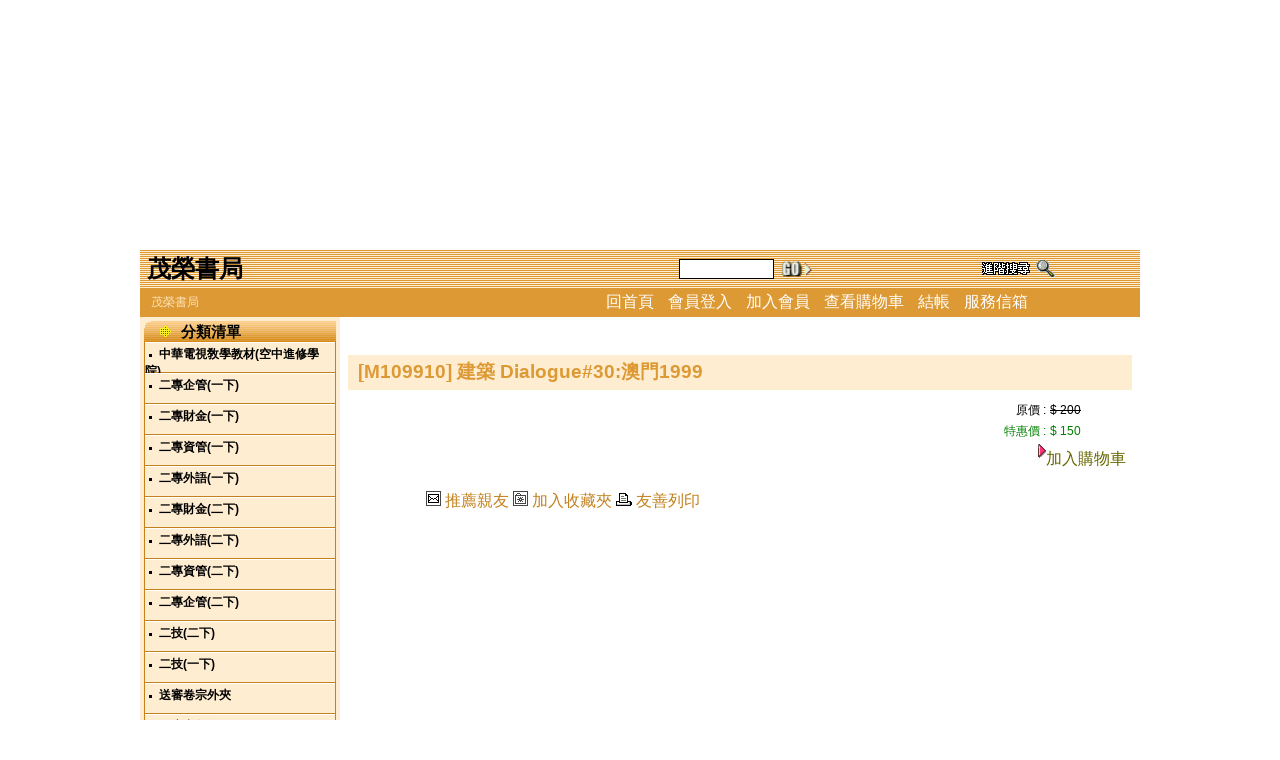

--- FILE ---
content_type: text/html
request_url: http://23456.tw/front/bin/ptdetail.phtml?Part=M109910&Category=102120
body_size: 39019
content:
<html lang="zh-tw">
<head>
<meta http-equiv="Content-Type" content="text/html; charset=UTF-8" />
<meta http-equiv="X-UA-Compatible" content="IE=EmulateIE7" />
<script type="text/javascript" src="../lib/jquery.js"></script>
<script language='javascript'><!--
 var Counter="5856558";
 var CmDefClass="";
if(typeof(CmLoginClass)=='undefined') var CmLoginClass = CmDefClass; 
-->
</script>
<title>茂榮書局 -- 建築 Dialogue#30:澳門1999 </title>
<link rel="stylesheet" type="text/css"  href="/front/mo/Mo2/style/big5/style6.css" />
<meta name="keywords" content="網路書店,建築書籍">

<script type="text/javascript">

  var _gaq = _gaq || [];
  _gaq.push(['_setAccount', 'UA-19840842-46']);
  _gaq.push(['_trackPageview']);

  (function() {
    var ga = document.createElement('script'); ga.type = 'text/javascript'; ga.async = true;
    ga.src = ('https:' == document.location.protocol ? 'https://ssl' : 'http://www') + '.google-analytics.com/ga.js';
    var s = document.getElementsByTagName('script')[0]; s.parentNode.insertBefore(ga, s);
  })();

</script>

<script>

		var sajax_debug_mode = false;
		var sajax_request_type = "POST";
		var uri_in_sajax = "http://23456.tw/front/bin/ptdetail.phtml?Part=M109910&Category=102120";  	

				
		// wrapper for sajaxSubmit		
		function x_sajaxSubmit() {
			sajax_do_call("sajaxSubmit",
				x_sajaxSubmit.arguments);
		}
		
				
		// wrapper for add		
		function x_add() {
			sajax_do_call("add",
				x_add.arguments);
		}
		
				
		// wrapper for listall		
		function x_listall() {
			sajax_do_call("listall",
				x_listall.arguments);
		}
		
				
		// wrapper for del		
		function x_del() {
			sajax_do_call("del",
				x_del.arguments);
		}
		
				
		// wrapper for edit		
		function x_edit() {
			sajax_do_call("edit",
				x_edit.arguments);
		}
		
				
		// wrapper for chgsort		
		function x_chgsort() {
			sajax_do_call("chgsort",
				x_chgsort.arguments);
		}
		
				
		// wrapper for xview		
		function x_xview() {
			sajax_do_call("xview",
				x_xview.arguments);
		}
		
		//LUOYING 2006
</script>
<script language="javascript" src="../lib/cl_javafunc.js"></script>

<script type="text/javascript" src="../../sajax/lib/x.js"></script>
<script type="text/javascript" src="../lib/xml/xmlsax.js"></script>
<script type="text/javascript" src="../lib/xml/xmlw3cdom.js"></script>
<script type="text/javascript" src="../../sajax/lib/db.js"></script>
<script type="text/javascript" src="../../sajax/lib/list.js"></script>
<script type="text/javascript" src="../../sajax/lib/mt.js"></script>
<style type='text/css'>
 @import url('/front/mo/Mo2/font.css');
</style>
<style type='text/css'>
 @import url('/ezcatfiles/m110/static/defaultcss.css') ;
</style>
<script language="javascript" src="../../lib/calendar/scw.js">
</script>
<script language="javascript" src="../../lib/calendar/lang/utf8-big5.js">
</script>
</head>
<body topmargin=0 leftmargin=0 onload="closeDiv('loadingDiv');"  style="text-align:center"> 

<div id="loadingDiv"><div class="user_0">正在加載......</div></div>

<div id="outer" style="width:1000px;text-align:left;">

<table width="100%" border=0 cellspacing=0 cellpadding=0>

<tr><td>
<script language='javascript'><!--
var screenWidth = window.screen.width
var Language='utf8-big5'
function swap(p_obj,p_src,p_width,p_height) {
	p_obj.src=p_src
	p_obj.width=p_width
	p_obj.height=p_height
}
--></script>
<script language='javaScript' src='../lib/cl_imgswap.js'>
</script>
<script language='javaScript' src='../lib/cl_scroll.js'>
</script>



<table width="100%" border="0" cellspacing=0 cellpadding=0 class='head-bg'>

<tr><td>

<table width="100%" border="0" cellspacing=1 cellpadding=1 class="head-bg1">

  <tr align="center">
  	
  	
  	
    <td >
	   
    </td>
	 
  </tr>

</table>


 <table width='100%' border='0' class='head-c' background='/front/mo/Mo2/pictures/pu1_6.gif'>

   <form name='SearchForm' method='post' action="ptsearch.phtml">

   <tr><td nowrap>&nbsp;<span class="head-company">茂榮書局</span></td>

	
	<td align='right'>

	<!--

		<select name='Category'>
   	</select>

   	<input type='hidden' name='TopCg_hi' value="">

		-->

   	<input type='text' name='Sch_txt' size='10'>

   </td>

   <td><input type='image' src='/front/mo/Mo2/pictures/searchgo_6.gif' alt="搜　　尋"></td>

   <td align='center'><a href='advsearch.phtml'>

        <img border='0' src='/front/mo/Mo2/pictures/advsearch_big5_6.gif' alt="進階搜尋" ></a>

   </td>
	

	</tr>

   </form>

 </table>


<table border=0 width="100%" cellspacing=0 cellpadding=0 class="head-bg2">
  
  <tr >

    <td class="head-slogan" nowrap>&nbsp; 茂榮書局</td>

    <td nowrap align='right'>

	 <table cellspacing=0 cellpadding=0 border=0><tr>
	
		<td valign=middle><a href="home.phtml"   class="hln"><span style='padding:1px 2px'>回首頁</span></a></td>
	
		<td valign=middle><script language='javascript'><!--
if(typeof(CmLoginCust)!='undefined'){ 
 	var hln_str = "<span style='padding:1px 2px'>登出</span>";   document.write("<a href=\"#\" class=\"hln\" onclick=\"return false\" onkeypress=\"\" id=\"Alogin\"><span onclick=\"sajaxLogout()\" onkeypress=\"\" >"+hln_str.replace(/=@=@=@/g,'"')+"</span></a>")}
else{ 
 	var hln_str = "<span style='padding:1px 2px'>會員登入</span>";   document.write("<a href=\"#\" class=\"hln\" onclick=\"return false\" onkeypress=\"\" id=\"Alogin\"><span onclick=\"showLogDiv(event)\" onkeypress=\"\" >"+hln_str.replace(/=@=@=@/g,'"')+"</span></a>")
}
--></script></td>
	
		<td valign=middle><script language='javascript'><!--
if(typeof(CmLoginCust)!='undefined'){ 
 	var hln_str = "<span style='padding:1px 2px'>帳號資訊</span>";   document.write("<a href='acctinfo.phtml?MODE=U' class='hln' id='Ainfo'>"+hln_str.replace(/=@=@=@/g,'"')+"</a>")
}else{ 
 	var hln_str = "<span style='padding:1px 2px'>加入會員</span>";   document.write("<a href='acctinfo.phtml?MODE=A' class='hln' id='Ainfo'>"+hln_str.replace(/=@=@=@/g,'"')+"</a>")
}
--></script></td>
	
		<td valign=middle><a href="viewcart.phtml"   class="hln"><span style='padding:1px 2px'>查看購物車</span></a></td>
	
		<td valign=middle><a href="billto.phtml"   class="hln" onclick="return chkusrlog(event)" onkeypress=""><span style='padding:1px 2px'>結帳</span></a></td>
	
		<td valign=middle><a href="mailto:huangsbook@pchome.com.tw"   target="_blank" class="hln"><span style='padding:1px 2px'>服務信箱</span></a></td>
	
	</tr></table>

    </td>

    <td width="10%">&nbsp;</td>

  </tr>
  
  
  <!--

  <tr><td colspan=3 height=4 class="head-bg3"><img src="../pictures/spacer.gif" width=1 height=4></td></tr>

  -->

</table>



</td></tr></table>


<script language='javascript'>

			function showLogDiv(a){

				var logobj=document.getElementById("lgdiv")

				var lgobj=document.getElementById("logdiv")

				var msg=document.getElementById("msg")

				logobj.style.display="block"

				logobj.className="signdiv"

				msg.innerHTML=""

				if(window.captureEvents)  window.captureEvents(Event.MOUSEDOWN);
						var X=a.clientX?a.clientX+document.body.scrollLeft:a.pageX+window.pageXOffset;

						var Y=a.clientY?a.clientY+document.body.scrollTop:a.pageY+window.pageYOffset;

					
				logobj.style.left=((X-logobj.offsetWidth)>3?(X-logobj.offsetWidth):3)+"px";

				logobj.style.top=Y+9+"px"

				lgobj.style.display="block"

				
				return false;
			}

			function submiturl_cb(z){

				var Res=getMsg(z);

				callbackurl(Res.Content)

			}

			function hiddenLogDiv(){

				var logobj=document.getElementById("lgdiv")

				logobj.style.display="none"

			}

			function sajaxLogin(){

				//document.getElementById("msg").innerHTML=""

				var lgobj=document.getElementById("logdiv")

				document.getElementById("msg").innerHTML="please wait...."

				
				sajaxSubmit('','LoginDiv','submiturl_cb','sajaxSubmit',"userajaxlog.phtml");	
				return false;
			}

			function callbackurl(z){

				var arr=z.split("+++o+++");

				var hln_str= ''
				if(_trim(arr[0])=="login"){ 
					if(arr[1]==0){
						if(document.getElementById("Alogin")){	
							hln_str = "<span style='padding:1px 2px'>登出</span>";
							document.getElementById("Alogin").innerHTML="<span onclick='sajaxLogout()' onkeypress=''>"+hln_str.replace(/=@=@=@/g,'"')+"</span>"

						}
						else if(opener){
							if(opener.document.getElementById("Alogin")){
								hln_str = "<span style='padding:1px 2px'>登出</span>";
								opener.document.getElementById("Alogin").innerHTML="<span onclick='sajaxLogout()' onkeypress=''>"+hln_str.replace(/=@=@=@/g,'"')+"</span>"

							}
						}
						if(document.getElementById("Ainfo")){	
							hln_str = "<span style='padding:1px 2px'>帳號資訊</span>";
							document.getElementById("Ainfo").innerHTML=hln_str.replace(/=@=@=@/g,'"')

							document.getElementById("Ainfo").href="acctinfo.phtml?MODE=U"

						}
						else if(opener){
							if(opener.document.getElementById("Ainfo")){	
								hln_str = "<span style='padding:1px 2px'>帳號資訊</span>";
								opener.document.getElementById("Ainfo").innerHTML=hln_str.replace(/=@=@=@/g,'"')

								opener.document.getElementById("Ainfo").href="acctinfo.phtml?MODE=U"

							}
						}
						document.getElementById("msg").innerHTML="登入成功"

						setTimeout("hiddenLogDiv()",500);
					}
					else{
						if(arr[2]==1)
							document.getElementById("msg").innerHTML="此帳號尚未通過驗證"

						else if(arr[2]==2)
							document.getElementById("msg").innerHTML="會員帳號無效."

						else
							document.getElementById("msg").innerHTML="密碼錯誤 ."

					}

				}
				if(_trim(arr[0])=="logout"){

					if(document.getElementById("Alogin")){	
						hln_str = "<span style='padding:1px 2px'>會員登入</span>";
						document.getElementById("Alogin").innerHTML="<span onclick='showLogDiv(event)' onkeypress=''>"+hln_str.replace(/=@=@=@/g,'"')+"</span>"
	
					}
					if(document.getElementById("Ainfo")){	
						hln_str = "<span style='padding:1px 2px'>加入會員</span>";
						document.getElementById("Ainfo").innerHTML=hln_str.replace(/=@=@=@/g,'"')

						document.getElementById("Ainfo").href="acctinfo.phtml?MODE=A"

					}
					document.getElementById("msg").innerHTML="登出成功"

				}

			}

			function _trim(str){
				return str.replace(/^\s*|\s*$/g,"")

			}
			function showForget(){

				window.open('forgetpasswd.phtml','newwindow','height=280,width=439,toolbar=no,menubar=no,scrollbars=no,status=no,location=no');

			}

			function sajaxLogout(){

				//WSG520
				//document.getElementById("msg").innerHTML=""

				document.getElementById("msg").innerHTML="please wait....."

				sajaxSubmit('Reg=1','','submiturl_cb','sajaxSubmit',"userajaxlog.phtml");	
			}

			function chkusrlog(a){

				return true;

			}

			function getCookie(name){
				var arr = document.cookie.match(new RegExp("(^| )"+name+"=([^;]*)(;|$)"));
				if(arr != null) return (unescape(arr[2])); return null;	
			}

			</script>
	
		
<div id="lgdiv" class="logdiv"><div id="logdiv">

		<form name="LoginDiv" method="Post" onsubmit="return false">

		<table summary="Login" border="0">

			<tr><td colspan="2" class="logtd"><a class="close" href="javascript:hiddenLogDiv()">X</a></td></tr>

			<tr><td colspan="2" id="msg" class="msgdiv">&nbsp;</td></tr>

			<tr>

			<td class="row_01_left">會員帳號 : </td>

			<td class="row_01_right"><input type="text" name="Cust" size="18" value="" /></td>

			</tr>

         <tr>

         <td class="row_02_left">會員密碼 : </td>

         <td class="row_02_right"><input type="password" name="Passwd" size="18" value="" /><input type="hidden" name="login" value="login"></td>

         </tr>

			<tr>

				<td colspan="2" align="center"><input type="submit" name="login" value="會員登入" onclick="sajaxLogin()" onkeypress="">

</td>

			</tr>

			<tr><td colspan="2" align="center"><a href="#" onclick="return false" onkeypress=""><span onclick="showForget()" onkeypress="">忘記密碼</span></a>&nbsp;&nbsp;<a href="acctinfo.phtml?MODE=A">加入會員</a></td><tr>


		</table>

		</form>

		<!--[if lte IE 6]>

		<iframe style="position:absolute; visibility:inherit; top:0px; left:0px; width:190px; height:100%; z-index:-1; filter='progid:DXImageTransform.Microsoft.Alpha(style=0,opacity=0)';" frameborder="0"></iframe>

		<![endif]-->

</div>

</div>



</td>

</tr>

</table>

<table width="100%" border=0 cellspacing=0 cellpadding=0>

	
	
	<tr><td valign=top>

	<table valign=top border='0' width='100%' cellspacing=0 cellpadding=0 height=100%>

	<tr valign="top">

	
	
	

	<!-- column 1 -->

	<td width='20%' class='col1-bg' height=100% rowspan=2 >

		<table width=100% cellspacing=0 cellpadding=0 border=0 >

	
		
			
			
			<tr><td valign=top align=center>
			<!-- new category menu -->


<style type="text/css">

.flyoutMenu {

position: relative;

z-index: 99

}

.flyoutMenu .floatR {

float: right;

margin-top:5px;

}

.flyoutMenu .floatL img {

vertical-align: middle;

margin-right: 3px;

}

.flyoutMenu ul,

.flyoutMenu li {

margin: 0;

padding: 0;

list-style: none;

}

.flyoutLink {

padding-top: 3px;

padding-bottom: 2px;

padding-left: 0;

}

div.flyoutSubLink {

padding-left: 0;

padding-top:3px;

padding-bottom:2px;

padding-right: 0;

height:auto !important;

width: 179px;

white-space: normal;

}

.flyoutLink,

.flyoutSubLink {

position: relative;

cursor: pointer;

}

.flyoutSubMenu {

position: absolute;

top: 0;

width: 180px;

z-index: 9;

cursor: pointer;

}

.flyoutSubMenu .flyoutSubMenu {

left: 179px;

top: 0;

}

.flyoutImage {

padding: 0;

height: auto;

}

.flyoutImage a img { 

*float: none; 

}

</style>


<table align=center width="100%" border="0" cellspacing="0" cellpadding="0">

 <tr> 


  <td width=1 valign="middle"><img src="/front/mo/Mo2/pictures/rcg1_6.gif" ></td>

  <td nowrap valign="middle" background="/front/mo/Mo2/pictures/rcg_pu_6.gif" class="cgmenu-heading">分類清單</td>

 </tr>

</table>

<table align="center" width="100%" cellspacing=0 cellpadding=0 class="cgmenu-table">

<tr><td>


<div class="flyoutMenu">
<ul><li><div class="_flyoutLink flyoutLink"><span class="floatL"><img src="/front/mo/Mo2/pictures/dot_6.gif" alt="" /></span><a href="ptlist.phtml?Category=103255">中華電視敎學教材(空中進修學院)</a></div></li>
<li><div class="_flyoutLink flyoutLink"><span class="floatL"><img src="/front/mo/Mo2/pictures/dot_6.gif" alt="" /></span><a href="ptlist.phtml?Category=106350">二專企管(一下)</a></div></li>
<li><div class="_flyoutLink flyoutLink"><span class="floatL"><img src="/front/mo/Mo2/pictures/dot_6.gif" alt="" /></span><a href="ptlist.phtml?Category=106356">二專財金(一下)</a></div></li>
<li><div class="_flyoutLink flyoutLink"><span class="floatL"><img src="/front/mo/Mo2/pictures/dot_6.gif" alt="" /></span><a href="ptlist.phtml?Category=106357">二專資管(一下)</a></div></li>
<li><div class="_flyoutLink flyoutLink"><span class="floatL"><img src="/front/mo/Mo2/pictures/dot_6.gif" alt="" /></span><a href="ptlist.phtml?Category=106358">二專外語(一下)</a></div></li>
<li><div class="_flyoutLink flyoutLink"><span class="floatL"><img src="/front/mo/Mo2/pictures/dot_6.gif" alt="" /></span><a href="ptlist.phtml?Category=106359">二專財金(二下)</a></div></li>
<li><div class="_flyoutLink flyoutLink"><span class="floatL"><img src="/front/mo/Mo2/pictures/dot_6.gif" alt="" /></span><a href="ptlist.phtml?Category=106360">二專外語(二下)</a></div></li>
<li><div class="_flyoutLink flyoutLink"><span class="floatL"><img src="/front/mo/Mo2/pictures/dot_6.gif" alt="" /></span><a href="ptlist.phtml?Category=106361">二專資管(二下)</a></div></li>
<li><div class="_flyoutLink flyoutLink"><span class="floatL"><img src="/front/mo/Mo2/pictures/dot_6.gif" alt="" /></span><a href="ptlist.phtml?Category=106352">二專企管(二下)</a></div></li>
<li><div class="_flyoutLink flyoutLink"><span class="floatL"><img src="/front/mo/Mo2/pictures/dot_6.gif" alt="" /></span><a href="ptlist.phtml?Category=106353">二技(二下)</a></div></li>
<li><div class="_flyoutLink flyoutLink"><span class="floatL"><img src="/front/mo/Mo2/pictures/dot_6.gif" alt="" /></span><a href="ptlist.phtml?Category=106354">二技(一下)</a></div></li>
<li><div class="_flyoutLink flyoutLink"><span class="floatL"><img src="/front/mo/Mo2/pictures/dot_6.gif" alt="" /></span><a href="ptlist.phtml?Category=103240">送審卷宗外夾</a></div></li>
<li><div class="_flyoutLink flyoutLink"><span class="floatL"><img src="/front/mo/Mo2/pictures/dot_6.gif" alt="" /></span><a href="ptlist.phtml?Category=102114">政府出版品</a></div></li>
<li><div class="_flyoutLink flyoutLink"><span class="floatL"><img src="/front/mo/Mo2/pictures/dot_6.gif" alt="" /></span><a href="ptlist.phtml?Category=102115">茂榮本版書</a></div></li>
<li><div class="_flyoutLink flyoutLink"><span class="floatL"><img src="/front/mo/Mo2/pictures/dot_6.gif" alt="" /></span><a href="ptlist.phtml?Category=102116">新登錄書籍</a></div></li>
<li><div class="_flyoutLink flyoutLink"><span class="floatL"><img src="/front/mo/Mo2/pictures/dot_6.gif" alt="" /></span><a href="ptlist.phtml?Category=104356">考試相關叢書</a></div></li>
<li><div class="_flyoutLink flyoutLink"><span class="floatL"><img src="/front/mo/Mo2/pictures/dot_6.gif" alt="" /></span><a href="ptlist.phtml?Category=102419">綠建築相關叢書</a></div></li>
<li><div class="_flyoutLink flyoutLink"><span class="floatL"><img src="/front/mo/Mo2/pictures/dot_6.gif" alt="" /></span><a href="ptlist.phtml?Category=102117">台灣建築雜誌</a></div></li>
<li><div class="_flyoutLink flyoutLink"><span class="floatL"><img src="/front/mo/Mo2/pictures/dot_6.gif" alt="" /></span><a href="ptlist.phtml?Category=102118">營建雜誌/書籍</a></div></li>
<li><div class="_flyoutLink flyoutLink"><span class="floatL"><img src="/front/mo/Mo2/pictures/dot_6.gif" alt="" /></span><a href="ptlist.phtml?Category=102119">建築師雜誌</a></div></li>
<li><div class="_flyoutLink flyoutLink"><span class="floatL"><img src="/front/mo/Mo2/pictures/dot_6.gif" alt="" /></span><a href="ptlist.phtml?Category=106922">臺灣建築學會會刊雜誌</a></div></li>
<li><div class="_flyoutLink flyoutLink"><span class="floatL"><img src="/front/mo/Mo2/pictures/dot_6.gif" alt="" /></span><a href="ptlist.phtml?Category=107741">室內interior雜誌</a></div></li>
<li><div class="_flyoutLink flyoutLink"><span class="floatL"><img src="/front/mo/Mo2/pictures/dot_6.gif" alt="" /></span><a href="ptlist.phtml?Category=107982">實構築</a></div></li>
<li><div class="_flyoutLink flyoutLink"><span class="floatL"><img src="/front/mo/Mo2/pictures/dot_6.gif" alt="" /></span><a href="ptlist.phtml?Category=102120">建築Dialogue雜誌</a></div></li>
<li><div class="_flyoutLink flyoutLink"><span class="floatL"><img src="/front/mo/Mo2/pictures/dot_6.gif" alt="" /></span><a href="ptlist.phtml?Category=102138">限量特價書!!</a></div></li>
<li><div class="_flyoutLink flyoutLink"><span class="floatL"><img src="/front/mo/Mo2/pictures/dot_6.gif" alt="" /></span><a href="ptlist.phtml?Category=105457">台灣室內設計雜誌</a></div></li>
<li><div class="_flyoutLink flyoutLink"><span class="floatL"><img src="/front/mo/Mo2/pictures/dot_6.gif" alt="" /></span><a href="ptlist.phtml?Category=107589">建築學報</a></div></li>
<li><div class="_flyoutLink flyoutLink"><span class="floatL"><img src="/front/mo/Mo2/pictures/dot_6.gif" alt="" /></span><a href="ptlist.phtml?Category=103638">綠建築(綠雜誌)</a></div></li>
<li><div class="_flyoutLink flyoutLink"><span class="floatL"><img src="/front/mo/Mo2/pictures/dot_6.gif" alt="" /></span><a href="ptlist.phtml?Category=105881">台灣物業雜誌</a></div></li>
<li><div class="_flyoutLink flyoutLink"><span class="floatL"><img src="/front/mo/Mo2/pictures/dot_6.gif" alt="" /></span><a href="ptlist.phtml?Category=102121">大陸專業刊物雜誌</a></div></li>
<li><div class="_flyoutLink flyoutLink"><span class="floatL"><img src="/front/mo/Mo2/pictures/dot_6.gif" alt="" /></span><a href="ptlist.phtml?Category=102122">國外專業雜誌</a></div></li>
<li><div class="_flyoutLink flyoutLink"><span class="floatL"><img src="/front/mo/Mo2/pictures/dot_6.gif" alt="" /></span><a href="ptlist.phtml?Category=103222">外文版叢書</a></div></li>
<li><div class="_flyoutLink flyoutLink"><span class="floatL"><img src="/front/mo/Mo2/pictures/dot_6.gif" alt="" /></span><a href="ptlist.phtml?Category=102123">A. 建築</a></div></li>
<li><div class="_flyoutLink flyoutLink"><span class="floatL"><img src="/front/mo/Mo2/pictures/dot_6.gif" alt="" /></span><a href="ptlist.phtml?Category=107181">文集</a></div></li>
<li><div class="_flyoutLink flyoutLink"><span class="floatL"><img src="/front/mo/Mo2/pictures/dot_6.gif" alt="" /></span><a href="ptlist.phtml?Category=107182">史學</a></div></li>
<li><div class="_flyoutLink flyoutLink"><span class="floatL"><img src="/front/mo/Mo2/pictures/dot_6.gif" alt="" /></span><a href="ptlist.phtml?Category=102124">B. 景觀</a></div></li>
<li><div class="_flyoutLink flyoutLink"><span class="floatL"><img src="/front/mo/Mo2/pictures/dot_6.gif" alt="" /></span><a href="ptlist.phtml?Category=103664">自然保育、生態工法</a></div></li>
<li><div class="_flyoutLink flyoutLink"><span class="floatL"><img src="/front/mo/Mo2/pictures/dot_6.gif" alt="" /></span><a href="ptlist.phtml?Category=102126">C. 室內</a></div></li>
<li><div class="_flyoutLink flyoutLink"><span class="floatL"><img src="/front/mo/Mo2/pictures/dot_6.gif" alt="" /></span><a href="ptlist.phtml?Category=103697">繪圖設計作品</a></div></li>
<li><div class="_flyoutLink flyoutLink"><span class="floatL"><img src="/front/mo/Mo2/pictures/dot_6.gif" alt="" /></span><a href="ptlist.phtml?Category=105606">美工圖學</a></div></li>
<li><div class="_flyoutLink flyoutLink"><span class="floatL"><img src="/front/mo/Mo2/pictures/dot_6.gif" alt="" /></span><a href="ptlist.phtml?Category=102125">D. 土木環工</a></div></li>
<li><div class="_flyoutLink flyoutLink"><span class="floatL"><img src="/front/mo/Mo2/pictures/dot_6.gif" alt="" /></span><a href="ptlist.phtml?Category=102127">E. 都計敷地</a></div></li>
<li><div class="_flyoutLink flyoutLink"><span class="floatL"><img src="/front/mo/Mo2/pictures/dot_6.gif" alt="" /></span><a href="ptlist.phtml?Category=103347">都計圖</a></div></li>
<li><div class="_flyoutLink flyoutLink"><span class="floatL"><img src="/front/mo/Mo2/pictures/dot_6.gif" alt="" /></span><a href="ptlist.phtml?Category=102128">F. 房產地政</a></div></li>
<li><div class="_flyoutLink flyoutLink"><span class="floatL"><img src="/front/mo/Mo2/pictures/dot_6.gif" alt="" /></span><a href="ptlist.phtml?Category=102129">G. 消防水電</a></div></li>
<li><div class="_flyoutLink flyoutLink"><span class="floatL"><img src="/front/mo/Mo2/pictures/dot_6.gif" alt="" /></span><a href="ptlist.phtml?Category=107295">機電</a></div></li>
<li><div class="_flyoutLink flyoutLink"><span class="floatL"><img src="/front/mo/Mo2/pictures/dot_6.gif" alt="" /></span><a href="ptlist.phtml?Category=102130">H. 法規圖說</a></div></li>
<li><div class="_flyoutLink flyoutLink"><span class="floatL"><img src="/front/mo/Mo2/pictures/dot_6.gif" alt="" /></span><a href="ptlist.phtml?Category=102131">I. 管理估價</a></div></li>
<li><div class="_flyoutLink flyoutLink"><span class="floatL"><img src="/front/mo/Mo2/pictures/dot_6.gif" alt="" /></span><a href="ptlist.phtml?Category=102132">J.美術藝術</a></div></li>
<li><div class="_flyoutLink flyoutLink"><span class="floatL"><img src="/front/mo/Mo2/pictures/dot_6.gif" alt="" /></span><a href="ptlist.phtml?Category=102654">k其他</a></div></li>
<li><div class="_flyoutLink flyoutLink"><span class="floatL"><img src="/front/mo/Mo2/pictures/dot_6.gif" alt="" /></span><a href="ptlist.phtml?Category=102133">限量特價 8 折書區</a></div></li>
<li><div class="_flyoutLink flyoutLink"><span class="floatL"><img src="/front/mo/Mo2/pictures/dot_6.gif" alt="" /></span><a href="cglist.phtml?Category=105551">限量特價 79 折書區</a></div></li>
<li><div class="_flyoutLink flyoutLink"><span class="floatL"><img src="/front/mo/Mo2/pictures/dot_6.gif" alt="" /></span><a href="ptlist.phtml?Category=102134">限量特價 7 折書區</a></div></li>
<li><div class="_flyoutLink flyoutLink"><span class="floatL"><img src="/front/mo/Mo2/pictures/dot_6.gif" alt="" /></span><a href="ptlist.phtml?Category=105552">限量特價 6 折書區</a></div></li>
<li><div class="_flyoutLink flyoutLink"><span class="floatL"><img src="/front/mo/Mo2/pictures/dot_6.gif" alt="" /></span><a href="ptlist.phtml?Category=102135">限量特價 5 折書區</a></div></li>
<li><div class="_flyoutLink flyoutLink"><span class="floatL"><img src="/front/mo/Mo2/pictures/dot_6.gif" alt="" /></span><a href="ptlist.phtml?Category=102136">限量特價 4 折書區</a></div></li>
<li><div class="_flyoutLink flyoutLink"><span class="floatL"><img src="/front/mo/Mo2/pictures/dot_6.gif" alt="" /></span><a href="cglist.phtml?Category=107701">限量特價 3 折書區</a></div></li>
<li><div class="_flyoutLink flyoutLink"><span class="floatL"><img src="/front/mo/Mo2/pictures/dot_6.gif" alt="" /></span><a href="ptlist.phtml?Category=102137">限量特價 2 折書區</a></div></li></ul>

</div>


</td></tr>

</table>

<script language="javascript">
(function($){$.fn.hoverIntent=function(f,g){var cfg={sensitivity:7,interval:100,timeout:0};cfg=$.extend(cfg,g?{over:f,out:g}:f);var cX,cY,pX,pY;var track=function(ev){cX=ev.pageX;cY=ev.pageY};var compare=function(ev,ob){ob.hoverIntent_t=clearTimeout(ob.hoverIntent_t);if((Math.abs(pX-cX)+Math.abs(pY-cY))<cfg.sensitivity){$(ob).unbind("mousemove",track);ob.hoverIntent_s=1;return cfg.over.apply(ob,[ev])}else{pX=cX;pY=cY;ob.hoverIntent_t=setTimeout(function(){compare(ev,ob)},cfg.interval)}};var delay=function(ev,ob){ob.hoverIntent_t=clearTimeout(ob.hoverIntent_t);ob.hoverIntent_s=0;return cfg.out.apply(ob,[ev])};var handleHover=function(e){var p=(e.type=="mouseover"?e.fromElement:e.toElement)||e.relatedTarget;while(p&&p!=this){try{p=p.parentNode}catch(e){p=this}}if(p==this){return false}var ev=jQuery.extend({},e);var ob=this;if(ob.hoverIntent_t){ob.hoverIntent_t=clearTimeout(ob.hoverIntent_t)}if(e.type=="mouseover"){pX=ev.pageX;pY=ev.pageY;$(ob).bind("mousemove",track);if(ob.hoverIntent_s!=1){ob.hoverIntent_t=setTimeout(function(){compare(ev,ob)},cfg.interval)}}else{$(ob).unbind("mousemove",track);if(ob.hoverIntent_s==1){ob.hoverIntent_t=setTimeout(function(){delay(ev,ob)},cfg.timeout)}}};return this.mouseover(handleHover).mouseout(handleHover)}})(jQuery);
$(function(){
$("._flyoutLink").hoverIntent({
sensitivity:3,
over:function(){
$(this).addClass("flyoutLinkOver");
$(this).children("._firstlevel").show();
},
out:function(){
$(this).removeClass("flyoutLinkOver");
$(this).children("._firstlevel").hide();
},
interval:10,
timeout:300
}).mousedown(function(){
$(this).addClass("flyoutLinkDown");
}).mouseup(function(){
$(this).removeClass("flyoutLinkDown");
});

$("._flyoutSubLink").hoverIntent({
sensitivity:3,
over:function(){
$(this).addClass("flyoutSubLinkOver");
$(this).children("._sublevel").show();
},
out:function(){
$(this).removeClass("flyoutSubLinkOver");
$(this).children("._sublevel").hide();
},
interval:10,
timeout:300
});
$(".flyoutImage").hover(
function(){
$(this).children("a").children("img").each(function(){
var s=$(this).attr("src");
var a=$(this).attr("altsrc");
if(a && s){
$(this).attr("src",a);
$(this).attr("altsrc",s);
}
});
},
function(){
$(this).children("a").children("img").each(function(){
var s=$(this).attr("src");
var a=$(this).attr("altsrc");
if(a && s){
$(this).attr("src",a);
$(this).attr("altsrc",s);
}
});
}
);
$("._flyoutLink").each(function(){
var l=$(this).width() + 1 + "px";
$(this).children("._firstlevel").css("left",l);
});
$("._flyoutLink").click(function(event){
      event.stopPropagation();
      window.location.href = $(this).children("a:first").attr("href");
 
});
$("._flyoutSubLink").click(function(event){
      event.stopPropagation();
      window.location.href = $(this).children("a:first").attr("href");
});

});
</script>



			</td></tr>

			<tr><td height=5><img src='../pictures/spacer.gif' border=0 height=5 width=20% ></td></tr>
		
	
	</table></td>




	<td align='center' valign='top' height=100%>

			<table width=100% cellspacing=0 cellpadding=0 border=0 height=100%>

	
	<tr height=100%>
	
		
		
		
		<!-- column 2 -->

		<td width='100%' align=center valign=top height=100% class='col2-bg'>

		<table valign=top width=100% cellspacing=0 cellpadding=0 border=0 >

		
			
				
				
				<tr><td valign=top align=center>
				



<table align=center width="100%" border="0" cellspacing="0" cellpadding="0">





  

<tr><td>

<table width='100%' border='0' cellspacing='0' cellpadding='0' class=''>

<tr><td>

<table align=center width="100%" cellspacing="0" class=>


 <tr align='center' valign='top'><td> 

 <div id="a04058d90d00b96b1f16aa1664226c1b0">

 <table width='100%' border='0' cellspacing='3' cellpadding='0' >

	<tr><td width='98%' valign='top' class=desc>
		<style type="text/css">
div#outer {
    margin: 0 auto;
}
.head-bg1 {
	color: #0066FF;
	background-image: url(http://www.soft-ware.com.tw/m110/2.gif);
	height: 250px;
	width: 1000px;
}

</style>
	</td></tr>

 </table>

 </div>

 <div id="a04058d90d00b96b1f16aa1664226c1b0_temp" style="position:absolute;z-index:1;visibility:hidden"></div>
 
</td>

</tr>

<tr><td height='5' ></td></tr>

</table></td></tr>

</table>

</td></tr>


</table>



				</td></tr>

				<tr><td height=3><img src='../pictures/spacer.gif' border=0 height=3 width=100%></td></tr>
			
				
				
				<tr><td valign=top align=center>
				
<script language='javascript'>
<!--
function bonusExchange(p_part){
	document.AddCart.Type.value = 1;
	return addToCart(p_part);
}
function addToCart(p_part) {
	if(p_part=='-99999') {
		if(!cart_chkselect()) return false;
	}
	else
		document.AddCart.AddcartPart.value = p_part;
	var oldAction = document.AddCart.action;
	var oldTarget = document.AddCart.target; 
	document.AddCart.action = '../bin/viewcart.phtml'; 
	document.AddCart.submit();
	document.AddCart.action = oldAction;
	document.AddCart.target = oldTarget;
	return false;
}
function cart_chkselect() {
	chk = false;
	for(i=0;i<document.AddCart.elements.length;i++) {
		if(document.AddCart.elements[i].name=='SelPart[]') {
			if(document.AddCart.elements[i].checked==true) {
				chk = true;
				break;
			}
		}
	}
	if(!chk) alert('請至少選擇一項 .');
	return chk;
}
function cart_checkall() {
	for(i=0;i<document.AddCart.elements.length;i++) {
		if(document.AddCart.elements[i].name=='SelPart[]')
		document.AddCart.elements[i].checked=true;
	}
}
function cart_clearall() {
	for(i=0;i<document.AddCart.elements.length;i++) {
		if(document.AddCart.elements[i].name=='SelPart[]')
		document.AddCart.elements[i].checked=false;
	}
}
-->
</script>
<br>

<form name="AddCart" method="post" action="ptdetail.phtml">

<table width=100% border=0 cellspacing=0 cellpadding=0>

 <tr>

  <td align=center>

  <!--WSG412 show name and path of product-->
  
  
  
  
  
  
  
  
  
  
   <table width=100% border=0 cellspacing=0 cellpadding=0 class="ptdet-topic-bg">

    <tr height=35> 

     <td width=95%>
  
	  
	  
	   <span class="ptdet-topic">
	  
	   [M109910]
		建築 Dialogue#30:澳門1999</span>&nbsp;
	
		&nbsp;	

	  </td>

	  <td align="right" nowrap >
	   
	  </td>

	 </tr>

  </table>
  
<!--WSG412 end-->
  

  	
<table width=100% border=0 cellspacing=0 cellpadding=0 align=center>

 <tr>
	<!-- end of LargeImage  -->

  <td valign='top'>

   <table width=100% border=0 cellpadding=3 cellspacing=0>

	 <!--

	 <tr>

	  <td width='100%' class="ptdet-special">
		[M109910]
		建築 Dialogue#30:澳門1999 &nbsp; 
	  </td>

	 </tr>

	 -->

	 <tr>

	  <td width='100%' class="ptdet-text">
		
		
	  </td>

	 </tr>
	
	<tr><td width=100%>

		<table width=100% align=right> 
			 
			
			
			 
	 		<tr>

	  		<td nowrap nowrap align=right width=90% class="old_price1">原價 : </td>

	  		<td nowrap nowrap class="old_price2">$ 200</td>

	 		</tr>
	 		
	 		 
	 		<tr>

	  		<td nowrap align=right width=90% class="new_price">特惠價 : </td>

	  		<td nowrap nowrap class="new_price">$ 150</td>

	 		</tr>
	 		

	 		
	 			
	 			<script language='javascript'><!--
CmClassList = new Array() 
CmPriceList = new Array() 
--></script>

				<script language='javascript'><!--

		  			var cmPrice = 0;

		  			if(typeof(CmLoginClass)!='undefined') {

		  				for(var i=0;i<CmClassList.length;i++) {

		     				if(CmClassList[i]==CmLoginClass) {

			  					cmPrice = CmPriceList[i];

								break; 

							}

		  				}

		  				if(cmPrice) {

							document.write("<tr>")

							document.write("<td nowrap width='90%' align='right' class='mem_price'>會員價 : </td>")

							document.write("<td nowrap class='mem_price'>$ "+cmPrice+"  </td>")

							document.write("</tr>")

						}

		 			}

				--></script>
	 		 
	 		
	 		
			<!--WSG412 present bonus-->
			
			<!--WSG412 end-->


	 <tr valign='top'>

	  <td colspan=2>
		
	   
	   <table border='0' cellspacing='0' cellpadding='0' width='100%'>

	    <tr>

		  <td width=90% align='right'>&nbsp;</td>

	     <td width=1% valign='middle'>
		  
		  
		    <img src='/front/mo/Mo2/pictures/button_6.gif' border=0>&nbsp;
		  
		 </td>

	     <td nowrap>

			<a href="#" onkeypress="" onclick="return addToCart('M109910')"  class="addtocart">
			加入購物車
			
			</a>

		  </td>

		 </tr>

	   </table>
	   
		 
	  </td>

	 </tr>

		</table>
	
	 <tr>

	  <td>

	   <table width='85%' border=0 cellspacing=1 cellpadding=1 class="ptdet-def-table">
       
	   </table>

	  </td>

	 </tr>

   </table>

  </td>

 </tr>

</table>







  
  <table width=100% border=0> 

    <tr height=22> 
      
	    <td width=12% align="right" valign="top"><img border=0 src='/front/mo/Mo2/pictures/forward.gif'></td>

       <td width=1% valign="middle" nowrap><a class='pwd-link' href="javascript:void(window.open('forwd.phtml?Part=M109910','','scrollbars,width=518,height=368'))">推薦親友</a></td> 
      
      
	    <td width=1% align="right" valign="top"><img border=0 src='/front/mo/Mo2/pictures/hotlist.gif'></td>

       <td width=1%  valign="middle" nowrap><script language='javascript'><!--
if(typeof(CmLoginCust)!='undefined'){ 
   document.write('<a href="javascript:void(window.open(&quot;addfavlist.phtml?Part=M109910&quot;,&quot;&quot;,&quot;scrollbars,width=500,height=360&quot;))">')
   document.write("加入收藏夾</a>")
}
else{ 
	  document.write('<a href="login.phtml?From=ptdetail.phtml?Part=M109910">')
	  document.write("加入收藏夾</a>")
}
--></script>
</td> 
      
      
		<!-- lan_liang 413 add "print" -->
      
	    <td width=1% align="right" valign="top"><img border=0 src='/front/mo/Mo2/pictures/print.gif'></td>

       <td width=1% valign="middle" nowrap><a class='pwd-link' href="partprint.phtml?Part=M109910&Category=0&Style=1" target=_blank>友善列印</a></td> 
      
		<!-- lan_liang 413 end -->

	   <td></td>

    </tr> 

  </table> 
  
  <!--WSG412 show links of pages-->
  
  <!--WSG412 end-->

  

  

  

  

  

  </td>

 </tr>

</table>

<input type="hidden" name="AddcartPart" value="">

<input type="hidden" name="AddMethod" value="0">

<input type="hidden" name="Type" value="">

</form>


				</td></tr>

				<tr><td height=3><img src='../pictures/spacer.gif' border=0 height=3 width=100%></td></tr>
			
				
				
				<tr><td valign=top align=center>
				
<table cellpadding=0 cellspacing=0 border=0 width=92%>

</table>


				</td></tr>

				<tr><td height=3><img src='../pictures/spacer.gif' border=0 height=3 width=100%></td></tr>
			
		
		</table></td>
	

	
	</tr></table>

	</td>	

</tr></table></td></tr>
	 

</table>

<!-- end of display -->

<!--

<div style="height:1px;clear:both;width:100%;overflow:hidden;"></div>

-->


<table width="100%" border=0 cellspacing=0 cellpadding=0>

<tr><td>



<table border=0 width=100% cellspacing=0 cellpadding=0>

 <tr height=8 ><td class="foot-bg1" align=right><a href='#'><img src="/front/mo/Mo2/pictures/top.gif" border=0></a></td></tr>

 <tr class="foot-bg2"> 

  <td align="center" class="foot-text">本網站是由  茂榮書局  建置完成 <br />
地址：110台北市基隆路1段366-1號1樓<br />
E-mail：morionbook@gmail.com<br />
TEL:(02)2345-6112  FAX:(02)2723-3232<br />
連絡人:  黃鵬樺 0932-153-605</td>

 </tr>

</table>



</td></tr></table>

</div>
<script language='javascript' src='../lib/cl_trim.js'></script>
<script language='javascript'>
<!--
   function checkVote(p_form,p_type) {
      var l_form = eval('document.'+p_form);
      var num = 0;
      switch(p_type) {
         case '1' : 
	     for(var i=0;i<l_form.elements.length;i++) {
	        if(l_form.elements[i].name=='VoteValue'){
		   obj = l_form.elements[i];
		   if(obj.checked){
		      num ++;
		      break;
		   }
	        }
             }
	     break;
	  case '2' :
	     if(l_form.VoteValue.selectedIndex!=-1) num++;
	     break;
	  case '3' :
	     for(var i=0;i<l_form.elements.length;i++) {
	        if(l_form.elements[i].name=='VoteValue[]'){
		   obj = l_form.elements[i];
		   if(obj.checked){
		      num ++;
		      break;
		   }
	        }
             }
	     break;
       } 
       if(!num) {
          alert("請您至少選擇一項");
	  return false;
       }
  if(cl_trim(l_form.code.value,' ')!=cl_trim(l_form.vfcode.value,' ')){
     alert("驗證碼錯誤");
     return false;
  }
       return true;
    }
   function showVote(get,frm,cb,fun,url){
        document.getElementById('floatDiv').className="showThis"
 document.getElementById('floatDiv').style.height=document.body.scrollHeight;
window.frames["floatDiv"].document.body.style.background="#000";
        document.getElementById('msgbox').className="showThis"
        document.getElementById('msgbox').innerHTML="<div class='msgcontent'>please waiting...</div>"
document.getElementById("msgbox").style.top=(document.body.scrollTop+30)+"px";
document.getElementById("msgbox").style.left="0px";
     sajaxSubmit(get,frm,cb,fun,url);
            str = url.substr(url.length-10);
            if(str != 'VoteView=1')
            	sajaxSubmit('get','','showVrf'+frm+'_cb','sajaxSubmit','vrform.phtml');
	}
 	function ShowResult(z){
 		var Res=getMsg(z)
     document.getElementById("floatDiv").className="showThis"
     document.getElementById("msgbox").className="showThis"
     document.getElementById("msgbox").innerHTML=Res.Content
document.getElementById("msgbox").style.top=(document.body.scrollTop+30)+"px";
		if(Res.Other)alert(Res.Other)
	}
 --></script>

<div id="msgbox" class="hideThis"></div>

<iframe id="floatDiv" name="floatDiv" class="hideThis" width="100%" border="0" frameborder="0" src="null.html"></iframe>

</body>

</html>
<!-- generated at Thu Jan 22 2026 09:46:58 -->

--- FILE ---
content_type: text/css
request_url: http://23456.tw/front/mo/Mo2/style/big5/style6.css
body_size: 31567
content:

 body,th,td { font-family:arial; border-width:0; font:9pt; }

 input,select,textarea { font-family:"MS Sans Serif", Geneva, sans-serif; border-width:1; border-color:black; font:9pt; }

 input  {height:20px;}



 a:link {color: #c3811d; text-decoration: none}

 a:visited {color: #c3811d;text-decoration: none}

 a:hover {color: #ff3300; text-decoration: underline}



 .path {color: #c3811d; text-decoration: none}



 a.addtocart:link    { color:#666600; text-decoration: none; }

 a.addtocart:visited { color:#666600; text-decoration: none; }

 a.addtocart:hover   { color:#ff3300; text-decoration: underline; }



 /************************ Price ****************************/

 .old_price1 { font-size:9pt; color:black; }

 .old_price2 { font-family:Arial; font-size:9pt; color:black; text-decoration:line-through; }

 .old_price_left { font-size:9pt; color:black; }

 .old_price_right { font-family:Arial; font-size:9pt; color:black; text-decoration:line-through; }

 .new_price  { font-size:9pt; color:green; }

 .new_price_left  { font-size:9pt; color:green; }
 .new_price_right  { font-size:9pt; color:green; }


 /************************ Page ****************************/

 .col1-bg { background:#ffedd2; padding:4 4 0 4}

 .col2-bg { background:#ffffff; padding:4 8 0 8}

 .col3-bg { background:#ffedd2; padding:4 4 0 4}



 /************************ Head ****************************/

 .head-bg1 { background:#ffffff; }

 .head-bg2 { background:#dd9933; }

 .head-bg2 td { padding:2px 5px 2px 5px;}

 .head-bg3 { background:#ffedd2; }

 .head-company { font-family:sans-serif,Arial; font-weight:bold; font-size:18pt; color:#000000;}

 .head-slogan  { font-size:9pt; color:#fde0b4; }



 /************************ Menu ****************************/

 .hdmenu-table     { background:#c3811d; }

 .hdmenu-td        { background:#ffedd2; }

 .hdmenu-swaptd    { background:#fde0b4; }



 a.hdmenu-item:link    { color: #000000; font-size:9pt; text-decoration: none;}

 a.hdmenu-item:visited { color: #000000; font-size:9pt; text-decoration: none;}

 a.hdmenu-item:hover   { color: #000000; font-size:9pt; text-decoration: underline;}



 .hdmenu-topic          { color: #ffffcc; font-size:9pt; }

 .hdmenu-swaptopic      { color: #000000; font-size:9pt; background:#ffedd2; }

 a.hdmenu-topic:link    { color: #ffffcc; font-size:9pt; text-decoration: none;}

 a.hdmenu-topic:visited { color: #ffffcc; font-size:9pt; text-decoration: none;}

 a.hdmenu-topic:hover   { color: #ffffcc; font-size:9pt; text-decoration: underline;}



 /************************ Foot ****************************/

 .foot-bg1 { background:#819b5f; }

 .foot-bg2 { background:#fde0b4; }

 .foot-text { font-size:9pt; color:#333300; }



 /************************Counter****************************/

 .counter-bg   { background:#ffedd2; }

 .counter-text { color:#000000; }



 /***********************Homepage news****************************/

 .newslist-heading { font-family:arial;font-size:12pt; font-weight:bolder; color:000000; } 

 .newslist-cont          { color:#676837; font-size:9pt; }

 .newslist-bg            { background:#ffedd2; }

 a.newslist-subj:link    { color:#fde0b4; }

 a.newslist-subj:visited { color:#FFFFE1; }

 a.newslist-subj:hover   { color:#ff3300; }

 a.newslist-link:link    { color: #fde0b4;}

 a.newslist-link:visited { color: #FFFFE1;}

 a.newslist-link:hover   { color: #ff3300;}



 /***********************Recommend category***************************/

 .special-heading { font-family:"MS Sans Serif"; font-size:9pt; font-weight:bolder; color:000000; }

 .special-table   { border:solid 1; border-color:#c3811d; }

 .special-td      { border-top:solid 1; border-color:#c3811d; padding:2; }

 a.special-link    { color: #bf7300; text-decoration: none; font-family:"MS Sans Serif"; font-weight:bold;}

 a.special-link:link    { color: #bf7300; text-decoration: none}

 a.special-link:visited { color: #bf7300; text-decoration: none}

 a.special-link:hover   { color: #5916ff; text-decoration: underline}



 /***********************shadow effect****************************/

 .shadow-main      { background:#FFBB55; }

 .shadow-border {width:100%; height:100%; background-color:#FFFCF7; position:relative; top:-3px; left:-3px; padding:8px; border:1px #FFBB55 solid;}

 /*.shadow-main      { background:#fffcf7; }

 .shadow-border    { border:solid 1; border-color:#819b5f; }

 //.shadow-border-r1 { background:#ffffff; }

 .shadow-border-r2 { background:#ffbb55; }

 .shadow-bottom    { background:#dd9933; }*/

 .shadow-ptname    { font-size:11pt; }

 .shadow-special   { color:#993300; }

 .shadow-text      { line-height:18px; }

 a.shadow-link    { color:#666600; text-decoration: none; font-family:"MS Sans Serif";}

 a.shadow-link:link    { color:#666600; text-decoration: none; }

 a.shadow-link:visited { color:#666600; text-decoration: none; }

 a.shadow-link:hover   { color:#ff3300; text-decoration: underline; }



 /***********************product detail***************************/

 .ptdet-topic-bg      { background:#ffedd2; padding-left:10px; padding-right:10px;}

 .ptdet-topic { font-family:arial,Verdana;  font-weight:bolder; font-size:14pt; color:#DD9933; }

 .ptdet-subtopic { font-size:9pt; color:#000000; }

 .ptdet-special   { color:#660000; }

 .ptdet-text      { line-height:1.5; font-size:11pt;}



 .ptdet-def-table { background:#E6E09D; }

 .ptdet-def-td1   { background:#FDFFDF; height:23; text-align:right; font-weight:bolder; }

 .ptdet-def-td2   { background:#FDFFDF; height:23; text-align:left; }



 .ptdet-pc-table { background:#E6E09D; }

 .ptdet-pc-td1   { background:#E6E09D; height:22; text-align:center; }

 .ptdet-pc-td2   { background:#FDFFDF; height:22; text-align:right; }



 .ptdet-feat-table { background:#819b5f; }

 .ptdet-feat-td1   { background:#ffedd2; height:22; }

 .ptdet-feat-td2   { background:#ffedd2; height:22; }



 /***********************Homepage product list****************************/

 .homept-heading-td { background:#ffedd2; }

 .homept-heading { width:180;font-weight:bolder; font-family:arial,Verdana; font-size:14pt; color:#DD9933; }



 /***********************product category list****************************/

 .cglist-cgname { font-family:arial,Verdana; font-weight:bolder; font-size:14pt; color:#DD9933; }

 .cglist-hr { height:1; color:#819b5f; }

 .cglist-table { background:#819b5f; }

 .cglist-tr1   { background:#ffedd2; height:28; }

 .cglist-tr2   { background:#fffcf7; height:28; }

 .cglist-desc          { color:#000000; font-size:9pt; }

 a.cglist-name:link    { color:#666666; font-size:9pt; }

 a.cglist-name:visited { color:#666666; font-size:9pt; }

 a.cglist-name:hover   { color:#5916ff; font-size:9pt; }



 /***********************product list****************************/

 .ptlist-cgname { font-family:arial,Verdana; font-weight:bolder; font-size:14pt; color:#DD9933; }

 .ptlist-hr { height:1; color:#BBAD62; }



 /***********************product search***************************/

 .ptsearch-heading { font-family:arial,Verdana; font-weight:bolder; font-size:14pt; color:#DD9933; }

 .ptsearch-hr      { height:1; color:#BBAD62; }



 /***********************adv search***************************/

 .searchengine-table {border:solid 2;border-color:#ffedd2}

 .searchengine-bg    {background:#ffedd2; }

 .searchengine-msg   {font-weight:bolder; font-size:14pt; color:#ffedd2; }



 /************************ ViewCart ****************************/

 .viewcart-heading { font-family:arial,Verdana; font-weight:bolder; font-size:14pt; color:#DD9933; }

 .viewcart-table { background:#c3811d; }

 .viewcart-td1   { height:24; background:#ffedd2; font-weight:bolder; text-align:center; }

 .viewcart-td2   { height:22; background:#fffcf7; }

 a.viewcart-link:link    { color:#666600; text-decoration: none; }

 a.viewcart-link:visited { color:#666600; text-decoration: none; }

 a.viewcart-link:hover   { color:#ff3300; text-decoration: underline; }



 /***********************fill order****************************/

 .billto-topic { font-weight:bolder; font-size:12pt; color:#000000; }



 .billto-cart-tb  { background:#819b5f; }

 .billto-cart-td1 { height:22; background:#fde0b4; text-align:center; }

 .billto-cart-td2 { height:22; background:#fffcf7; }

 .billto-cart-td3 { height:22; background:#ffedd2; }



 .billto-pay-tb  { background:#819b5f; }

 .billto-pay-td1 { height:22; background:#ffedd2; font-weight:bolder; color:#000000; text-align:right; }

 .billto-pay-td2 { height:22; background:#ffedd2; color:#000000; }



 .billto-form-tb { background:#819b5f; }

 .billto-form-td1 { height:22; background:#ffedd2; font-weight:bolder; color:#000000; text-align:right; }

 .billto-form-td2 { height:22; background:#ffedd2; color:#000000; }



 .checkoutmsg { font-size:12pt; color:green; }



 /***********************product require***************************/

 .req-body  { background:#EFF0E0; }

 .req-table { border:solid 2; border-color:#999933; }

 .req-topic { height:32; font-weight:bolder; font-size:11pt; color:#000000; }

 .req-hr    { height:2; color:#000000; }

 .req-msg   { color:red; }



 /***********************forward friend***************************/

 .forwd-body  { background:#ffedd2; }

 .forwd-table { border:solid 2; border-color:#999933; }

 .forwd-hr    { height:2; color:#000000; }



 /************************ Note ****************************/

 .note-td1 { background:#dd9933; text-align:center; font-weight:bolder; color:#ffffcc; }

 .note-td2 { border:solid 1; border-bottom:0; border-color:#819b5f; }

 .note-td3 { border:solid 1; border-top:0; border-right:0; border-color:#819b5f; }

 .note-td4 { border-right:solid 1; border-color:#819b5f; }

 .note-content { font-size:12pt; color:#000080; }

 a.note-close:link    { color: #666666; font-size:9pt; }

 a.note-close:visited { color: #666666; font-size:9pt; }

 a.note-close:hover   { color: #ff3300; font-size:9pt; }



 .faq-td1 { height:24; background:#e6e09d; color:#000080; }

 .faq-td2 { height:24; background:#fdffdf; color:#000000; }

 

 .news-subj { color:#676837; font-weight:bolder; font-size:12pt; height:32; }

 .news-cont { color:#676837; font-size:9pt; }

 .news-subtopic { color:#676837; font-size:11pt; }

 .news-ptname { color:#676837; font-size:9pt; }

 .news-ptdesc { color:#676837; font-size:9pt; }

 a.news-relate:link    { color: #666666; font-size:11pt; }

 a.news-relate:visited { color: #666666; font-size:11pt; }

 a.news-relate:hover   { color: #ff3300; font-size:11pt; }



 /************************ Product Feature ****************************/

 .ftdetail-ptname  { font-weight:bolder; color:#676837; font-size:14pt; }

 .ftdetail-heading { font-weight:bolder; color:#000000; font-size:13pt; }


 /***********************add new style**************************/

 .mem_price  { font-size:9pt; color:#666600; }

 .mem_price_left  { font-size:9pt; color:#666600; }
 .mem_price_right  { font-size:9pt; color:#666600; }


 .chkout      { font-size:12pt; color:green; }



 .head-company2{ font-family:Arial; font-weight:bold; font-size:18pt; color:#FFFFCC; }

 .head-slogan2 { font-size:9pt; color:#333333; }



 .ptdet-ah-table { background:#819b5f; }

 .ptdet-ah-tr1   { background:#ffffef; height:22; }

 .ptdet-ah-tr2   { background:#ffffff; height:22; }



 a.special-more:link    { color: #666600; text-decoration: none}

 a.special-more:visited { color: #666600; text-decoration: none}

 a.special-more:hover   { color: #ff3300; text-decoration: underline}

  

 /***********************add favorite****************************/

 .addhotlist-body  { background:#ffffef; }

 .addhotlist-table { border:solid 2; border-color:#819b5f; }

 .addhotlist-hr    { height:2; color:#000000; }

  

 /**********************customer remark****************************/

 .remark-topic    { color:#000000; font-weight:bolder; font-size:11pt; }

 .remark-subtopic { color:#000000; font-weight:bolder; font-size:9pt; }

 .remark-nocmmt   { color:#000000; font-weight:bolder; font-size:16pt; }

 .remark-cmmt     { color:blue; font-size:9pt; }

 .remark-button   { width:80px; height:22px; }

 .remark-tb  { background:#819b5f; }

 .remark-td  { background:#ffffef; }

 .remark-list1  { background:#ffedd2; }

 .remark-list2  { background:#ffffdf; }

 .remark-close-tb  { background:#819b5f; }

 .remark-close-td  { background:#FFFBCE; }

  

 /***********************member register****************************/

 .register-msg      { color:#000000; font-weight:bolder; }

 .register-tip      { color:#000000; font-weight:bolder; }

 .register-topic    { color:#000000; font-size:9pt; font-weight:bolder; }

 .register-form-tb  { background:#ffedd2; }

 .register-form-td1 { height:22; background:#ffffef; font-weight:bolder; color:#000000; text-align:right; }

 .register-form-td2 { height:22; background:#ffffef; color:#000000; }

 .register-button   { width:100px; height:25px; }

  

 .reg-succ-bd       { background:#ffedd2; }

 .reg-succ-td       { background:#ffffdf; color:#000000; }

  

 /***********************member login module**************************/
 .memlogin-tb           {BORDER:#c3811d SOLID; BORDER-WIDTH:0 0 1px 1px; }

 .memlogin-td1     {border:#c3811d solid; border-width:0 1px 1px 0; }

 .memlogin-td2     {border:#c3811d solid; border-width:0 1px 0 0; }

 .memlogin-td3     {border:#c3811d solid; border-width:0 1px 0 0; }

 .memlogin-text   {font-size:9pt; color:#000000; border:#c3811d solid; border-width: 0 0 0 0;}

 .memlogin-input  {border:1 #000000 solid; background:#ffeee2; color:#666600;}

 .memlogin-button	{border:1 #000000 solid; background-color:transparent;width:48pt;height:18pt;}

 a.memlogin-link:link    { COLOR: #666600; TEXT-DECORATION: none }

 a.memlogin-link:visited { COLOR: #666600; TEXT-DECORATION: none }

 a.memlogin-link:hover   { COLOR: #ff3300; TEXT-DECORATION: underline }

  

 /***********************member login **************************/

 .login-td1 { background:#dd9933; text-align:center; font-weight:bolder; color:#F3F3F3; font-size:11pt; }

 .login-td2 { border:solid 1; border-color:#dd9933; }

 .login-tip     { font-size:9pt; color:#000000; }

 .login-msg     { font-size:9pt; color:red; }

 .login-text    { font-size:9pt; color:#000000; font-weight:bolder; }

 .login-button	 { border:1 #636321 solid; background-color:#ffcc99;width:60pt;height:18pt;}

  

 /***********************member login information****************************/

 .welcome-tb  { background:#819b5f; }

 .welcome-td  { background:#ffffef; }

  

 .disc-tb     { background:#ffedd2; }

 .disc-topic  { font-size:9pt; color:#000000; font-weight:bolder; }

 .disc-desc { background:#ffffef; font-size:9pt; color:green; height:22; text-align:center; }

 .disc-name { background:#ffffef; font-size:9pt; color:#000000; height:22; text-align:center; }

 .disc-disc { background:#ffffef; font-size:9pt; color:#990000; height:22; text-align:center; }

  

 /***********************member password***************************/

 .passwd-topic  { font-size:12pt; color:#F3F3F3; font-weight:bolder; letter-spacing:8; }

 .passwd-table  { background:#dd9933; }

 .passwd-msg    { font-size:14pt; color:#000000; font-weight:bolder; }

 .passwd-tb     { background:#dd9933; }

 .passwd-td     { background:#ffffef; }

 .passwd-fld    { font-size:9pt; color:#000000; font-weight:bolder; }

 .passwd-desc   { font-size:9pt; color:#000000; }

  

 /***********************order query****************************/

 .queryorder-tb  { background:#819b5f; }

 .queryorder-hd  { background:#ffedd2; height=24; font-size:9pt; text-align:center; }

 .queryorder-td  { background:#ffffef; height=22; }

 .queryorder-msg { font-size:12pt; color:#000000; font-weight:bolder; }

 .queryorder-desc{ font-size:9pt; color:#000000; }

  

 /***********************my favorite****************************/

 .hotlist-topic { font-family:arial,Verdana; font-weight:bolder; font-size:14pt; color:#DD9933; }

 .hotlist-tb  { background:#819b5f; }

 .hotlist-tr  { background:#ffffef; }

 .hotlist-msg1{ font-size:14pt; color:green; }

 .hotlist-msg2{ font-size:12pt; color:#000000; }

 .hotlist-offrack { font-size:9pt; color:#666600; }

 .hotlist-button	{ border:1 solid; border-color:#666600; background-color:#FBFADD;width:50pt;height:16pt; }



 /***********************product table list****************************/

 .pt-tblist-tb  { background:#819b5f; }

 .pt-tblist-td1 { background:#ffedd2; height=24; font-size:9pt; text-align:center; }

 .pt-tblist-td2 { background:#ffffff; height=23; font-size:9pt; }



 /**********************lastupadate date****************************/

 .lastupdate-font { font-size:9pt; color:#666600; }

 .lastupdate-hr   { height:1; color:#819b5f; }





 /****New Added by Wjg ***/

 a.hln         {  font-family:arial,Verdana;text-decoration: none; }

 a.hln:link    { color:#ffffff; text-decoration: none; }

 a.hln:visited { color:#ffffff; text-decoration: none; }

 a.hln:hover   { color:#ffff00; text-decoration: none; }



 .headline_name { color:#800000; font-size:20pt } 



 /***********************forum style*****************************/

 .forum_topbd {background:#DD9933;color:#FFFFFF}

 .forum_subj {font-weight:bold;font-size:14pt;line-height:1.5;color:#c20000}

 .forum_dt {font-size:8pt;font-family:verdana}

 .forum_hr {color:"#999999"} 

 .forum_detail {line-height:1.7 ;color:#222222}

 .forum_forwd_bg{background:#FFFFFF}

 .forum_forwd_hdbg{background:#DD9933}

 .forum_j   {color:#FFFFFF}

 .forum_j1  {font-family:verdana,arial;letter-spacing: 1pt;font:15pt;font-weight: bold;color:#FFFFFF}

 .forum_msg { color:#676837; font-size:9pt; }

 .forum_inputbg{background:#FFEDD2}

 .forum_mtfld { font-weight:bold;}

 .forum_tip {font-size:9pt; text-decoration:none;color:#2C5656;line-height:1.3}

 .forum_flatbtn { border-right:#11234D 1px solid; border-top: #CCCCCC 1px solid; font-size:9pt; background:#DD9933; border-left: #CCCCCC 1px solid; cursor: hand; color: #FFFFFF; border-bottom: #11234D 1px solid; height: 19px}

 .forum_drpdwn { color:#383C45; background-color:#DCDCDC; font-size:9pt } 

 .bb_nor:{color:#0000CC;text-decoration:none}

 a.bb_nor:visited{color:#0000CC;text-decoration:none}

 a.bb_nor:link {color:#0000CC;text-decoration:none}

 a.bb_nor:hover{color:#0000CC;text-decoration:underline}

 .bb_tool	{font-size:13px;color:#FFEDD2;text-decoration:none}

 a.bb_tool:link	{font-size:13px;color:#FFEDD2;text-decoration:none}

 a.bb_tool:visited	{font-size:13px;color:#FFEDD2;text-decoration:none}

 a.bb_tool:hover	{font-size:13px;color:#FFFFFF;text-decoration:underline}

table.forumlist td{border-bottom:#E2E0C0 1px solid;}

.forumlist_fld	{border:#819b5f solid;border-width:1 0 1 0;background-color:#DD9933;}

table.forum_mtab td{border-bottom:#CDCDCD 1px solid;}

.bb_mtab_fld {background:"#FFEDD2"; color:"#000000";font-weight:bold}

.bb_mtab_fld.a {text-decoration:underline;}

.bb_mtab_val {background:"#FFFFFF"}

.bb_mtab_sort {background:"#CE4636"; color:"#FFFFFF";}

.bb_mtab_sort.a {color:"#FFFFFF";text-decoration:underline }

.bb_mtab_selfld{background:"#DBDBDB"}

table.forum_mtab1 td{border-bottom:0px;}

 .forum_msgbd {background:#FFEDD2;color="#383C45"}

 .bb_sch_title{background-color:"#DD9933";color:"#FFFFFF";font-weight:bold}

 .bb_main{border:#C3811D 1px solid; padding:8px;}



 /***********************file download page***************************/

 .download-name { letter-spacing:1pt;font:15pt;font-weight:bold;color:#000066 }

 .download-file { font:13pt; }

 .download-cont { TABLE-LAYOUT: fixed ; border-spacing:8 ;padding-top:15;} 



 /***********************vote module***************************/

 .vt-question    { font-family:"Arial";color:#cc6600; font-weight:bolder; font-size:9pt; }

 .vt-desc        { font-family:"Arial";color:#666666; font-size:9pt; }

 .vt-cont        { font-family:"Arial";color:#000000;font-size:9pt; }

 .vt-button	     { font-family:"Arial";border:1 #000000 solid; background-color:#eeeeee;width:36pt;height:15pt;}



 /***********************vote result****************************/

 .voters-question    { font-family:"Verdana";color:#ff3300; font-weight:bolder; font-size:11pt; }

 .voters-desc        { font-family:"Arial";color:#666666; font-size:9pt; }

 .voters-content     { font-family:"Arial";color:#000000; font-weight:bolder; font-size:9pt; }

 .voters-table       { background:#cccccc; }

 .voters-table-bg    { background:#FFFFFF; }

 .voters-tr          { background:#f5f5f5; }

 .voters-win-tb      { background:#999999; }

 .voters-win-td      { background:#eeeeee; }

 a.voters-win-link:link    { font-weight:bold;letter-spacing:3pt;text-decoration: none; color: #666666}

 a.voters-win-link:visited { font-weight:bold;letter-spacing:3pt;text-decoration: none; color: #666666}

 a.voters-win-link:hover   { font-weight:bold;letter-spacing:3pt;text-decoration: underline; color: #ff3300}



 /***********************category menu****************************/

 .cgmenu-heading   { font-weight:bolder; font-size:11pt; color:#000000;font-family:"MS Sans Serif"; padding-top:2px; }

 .cgmenu-table     {border:solid 0;border-bottom:0;border-color:#c3811d}

 .cgmenu-td        {border-bottom:solid 0;border-color:#c3811d;}

 .cgmenu-swaptd    {border-bottom:solid 1;border-color:#c3811d;background:#fde0b4;}

 .cgmenu-poptable  {border:solid 1;border-bottom:0;border-color:#c3811d}

 .cgmenu-poptd     {border-bottom:solid 1;border-color:#c3811d;background:#ffedd2}

 .cgmenu-popswaptd {border-bottom:solid 1;border-color:#c3811d;background:#fde0b4;}

 a.cgmenu-link:link    {color: #993300; text-decoration: none}

 a.cgmenu-link:visited {color: #993300; text-decoration: none}

 a.cgmenu-link:hover   {color: #5916ff; text-decoration: underline}



/************************category list style*************************/

.ECMenu { behavior: url(../lib/cl_flyout.htc); }



.flyoutMenu{ border: #c3811d solid; border-width: 0px 1px 0px 1px;font-weight: bold;}

.flyoutLink{ 

	height: 24px;

	border-top:1px #ffffff solid;border-bottom:1px #c3811d solid;

	background-color: #ffedd2; padding: 1px 1px 1px 1px;

	font-family: Verdana, Arial, Helvetica; font-size: 12px; cursor: hand;

}

.flyoutLink a { color: black; text-decoration: none; }

.flyoutLink a:visited { color: black; text-decoration: none; }

.flyoutLinkOver  {

	height: 24px;

	border-top:1px #ffffff solid;border-bottom:1px #c3811d solid;

	background-color: #fde0b4; padding: 1px 1px 1px 1px;

	font-family: Verdana, Arial, Helvetica; font-size: 12px; cursor: hand;

}

.flyoutLinkOver a { color: #cc0000; text-decoration: none; }

.flyoutLinkOver a:hover { color: #cc0000; text-decoration: none; }

.flyoutLinkOver a:visited { color: #cc0000; text-decoration: none; }

.flyoutLinkDown  {

	height: 24px;

	border-top:1px #fde0b4 solid;border-bottom:1px #999999 solid;

	background-color: #fdffdf; padding: 1px 1px 1px 1px;

	font-family: Verdana, Arial, Helvetica; font-size: 12px; cursor: hand;

}

.flyoutLinkDown a { color: black; text-decoration: none; }

.flyoutLinkDown a:hover { color: black; text-decoration: none; }

.flyoutLinkDown a:visited { color: black; text-decoration: none; }



.flyoutSubMenu {	border: #c3811d solid; border-width: 1px 0px 0px 1px;font-weight: bold;}

.flyoutSubLink {

	height: 24px;

	border-top:1px #ffffff solid;border-bottom:1px #c3811d solid;border-right:1px #c3811d solid;

	background-color: #ffedd2; padding: 1px 10px 1px 15px;

	font-family: Verdana, Arial, Helvetica; font-size: 12px; cursor: hand;

}

.flyoutSubLink a { color: black; text-decoration: none; }

.flyoutSubLink a:visited { color: black; text-decoration: none; }

.flyoutSubLinkOver {	

	height: 24px;

	border-top:1px #ffffff solid;border-bottom:1px #c3811d solid;border-right:1px #c3811d solid;

	background-color: #fde0b4; padding: 1px 10px 1px 15px;

	font-family: Verdana, Arial, Helvetica; font-size: 12px; cursor: hand;

}

.flyoutSubLinkOver a { color: #CC0000; text-decoration: none; }

.flyoutSubLinkOver a:hover { color: #CC0000; text-decoration: none; }

.flyoutSubLinkOver a:visited { color: #CC0000; text-decoration: none; }

.flyoutSubLinkDown {

	height: 24px;

	border-top:1px #fde0b4 solid;border-bottom:1px #999999 solid;border-right:1px #c3811d solid;

	background-color: #fdffdf; padding: 1px 10px 1px 15px;

	font-family: Verdana, Arial, Helvetica; font-size: 12px; cursor: hand;

}

.flyoutSubLinkDown a { color: #000000; text-decoration: none; }

.flyoutSubLinkDown a:hover { color: #000000; text-decoration: none; }

.flyoutSubLinkDown a:visited { color: #000000; text-decoration: none; }





/******************category page,no show description***************************/

.elButton a {

color: #c3811d;font-size:9pt;font-family:verdana;

font-weight:bold;text-decoration: none !important;

border:1px outset #DD9933;background-color:#FFfEf2;height:25px !important;

display: block;width: 90%;padding: 3px 5px;margin: 1px;

�@}

.elButton a:visited	{

  color:#c3811d;

  }

.elButton a:hover {

background-color: #FFEDD2;color:#cc0000;

padding: 3px 5px;border:1px outset #DD9933;

�@}

.ttt a {

color: #000000;font-size:9pt;font-family:verdana;

font-weight:bold;text-decoration: none !important;

border:1px inset #DD9933;background-color:#FFEDD2;height:25px !important;

display: block;width: 90%;padding: 4px 0px 0px 6px;margin: 1px;

�@}

/******************subsite search module**************************/

.asotitle	{font-weight:bold;font-family:Arial;COLOR: #000000;  FONT-SIZE: 12pt; LINE-HEIGHT: 120%; POSITION: relative;TOP: 1px; WIDTH: 110% ;}

.asoborder  {border:1 #B2B2B2 solid;border-width:0 1 1 1;padding:5 10;font-family:Arial;}

.asoinput	{border:1 #999999 solid;border-width:1 1 1 1;width:120px;background-color:efefef;font-family:Arial; }

.asoadvsch  { COLOR: #000000;  FONT-SIZE: 9pt; LINE-HEIGHT: 18px; POSITION: relative; TOP: 1px; WIDTH: 100% }

//-->

/******************form module****************************/

.formtabMt {border:1 #d0d0d0 solid;}

				

.formtab_left{color:333333;border:0 #a5a5a5 solid;border-width:0 0 0 0;background:#ffffff; height:24}

.formtab_right{color:333333;border:0 #a5a5a5 solid;border-width:0 0 0 0;background:#ffffff; height:24}

.formtab_desc{background:#ffffff;color:333333;border:1 #a5a5a5 solid;border-width:0 0 0 0}

.formtab_foot{background:#ffffff;color:333333;border:1 #a5a5a5 solid;border-width:0 0 0 0}

.formtab_cmmt{color:333333;border:1 #a5a5a5 solid;border-width:0 0 0 0 }

.formInnerTab {color:333333;border:1 #ECD7AF solid;border-width:1 1 1 1;padding: 3px 3px 3px 3px; }

.formtab_input{  BORDER-RIGHT: 1px solid #555555; BORDER-TOP: 1px solid #999999;vertical-align:bottom ; FONT-SIZE: 8pt; background:#ffffff; BORDER-LEFT: 1px solid #999999; COLOR: #333333; BORDER-BOTTOM: 1px solid #555555; FONT-FAMILY: verdana;height:20;}



/*****************subsite category list module***********************/

.asocg_sec1 {background-color: #F3CB87;cursor: hand;color: #819B5F;border-bottom:1 #ffffff solid;border-left:1 #ffffff solid;}

.asocg_sec1 table {color:#819B5F;}

.asocg_sec2 {background-color: #819B5F;cursor: hand;color: #fff;border-left:1 #ffffff solid;}

.asocg_sec2 table {color:#ffffff;}

.asocg_line { border-top:4 #819B5F solid;border-bottom:1 #819B5F solid; }

.asocg_path_bg { background-color:#FFEDD2;padding:2 0 2 24;}

.asocg_list2 {background-color:e7e7e7}

.asocg_list1 {background-color:efefef}

.asocg_cnt {color:999999}





/*****************exchange button**********************************/

.button_exchange	{border-top:1 #FFFFFF solid;border-right:1 #5A6CA2 solid;border-bottom:1 #5A6CA2 solid;border-left:1 #FFFFFF solid;background-image:url(../../../../pictures/bc_bg.gif);height:23px;cursor:hand;padding:0;width="60"}

.button_exchange table	{font-size:9pt;font-family:Arial;height:23px;cursor:hand;color:#5A6CA2;font-weight:bold;}

/*****************search module**********************************/

.search_tab1 { background-color:#FFFFFF}

.schtxttd1 {background-color:#FFEDD2 }

.schbtntd1 {background-color:#FFEDD2 }

.search_tab2 { background-color:#FFFFFF}

.schtxttd2 {background-color:#EFEFEF }

.schbtntd2 {background-color:#E7E7E7 }

.search_tab3 { background-color:#FFFFFF}

.schtxttd3 {background-color:#FFEDD2 }

.schbtntd3 {background-color:#FFEDD2 }

/****************detail page link************************************/
.pagenum_now { color: #000000; background-color: #CCCCCC; text-decoration: none; padding: 1px 4px; width: 1em; text-decoration: none; } 
.pagenum A:link, .pagenum A:visited { color: #666666; background-color: #F0F0F0; text-decoration: none;  margin: 1px; padding: 1px 4px; width: 1em; text-decoration: none; } 
.pagenum A:hover { color: #000000; background-color: #CCCCCC; text-decoration: none; padding: 1px 4px; width: 1em; text-decoration: none; } 
.pagenum A:active { color: #000000; background-color: #CCCCCC; text-decoration: none;  padding: 2px 3px 0px 5px; width: 1em; text-decoration: none; } 
.pagenum_g A:link, .pagenum_g A:visited {color: #666666;  text-decoration: none; margin: 1px; padding: 0; width: 1em; text-decoration: none; } 
.pagenum_g A:hover { color: #000000; text-decoration: none; padding: 0; width: 1em; text-decoration: none; } 
.pagenum_g A:active { color: #000000; text-decoration: none; padding: 0; width: 1em; text-decoration: none; } 
/**************memonline*************************************/
.memonline_td1 {font-family: Arial, Helvetica, sans-serif;
	font-size: 12px;
	color: AE771F;
	font-weight: bold;
}
.memonline_td2 {font-family: Arial, Helvetica, sans-serif;
	font-size: 12px;
	color: 684C1F;
}
.memonline_td3 {font-family: Arial, Helvetica, sans-serif;
	font-size: 12px;
	color: #943F28;
}

.logdiv{
	position:absolute;
	width:100px;
	visibility:hidden;
}
.logtd {
	height: 8px;
}
.signdiv{
	position:absolute;width:190px;display:block;border:1px solid #999999;background:#F0F0F0;z-index:1000;
}
/* .msgdiv{
	z-index:999;position:absolute;top:100px;z-index:6;display:none;border:1px solid #999999;background:#F0F0F0;
}
*/
.msgdiv{
	 color:#ff0000;
}

a.close {
position: absolute;
right: 2px;
top: 3px;
width: 18px;
height: 18px;
background: url("closenormal.gif") no-repeat;
text-indent: -9999px;
}
a.close:hover {
background: url("closehover.gif") no-repeat;
}
#logdiv .row_01_left,
#logdiv .row_02_left {
padding-left: 10px;
}
#logdiv .row_01_left,
#logdiv .row_01_right {
background: none !important;
}
#logdiv .row_01_right input,
#logdiv .row_02_right input {
width: 80px;
}

.mo_vote a.close {
	top: 13px;
}
.mo_vote .md_top .layer_01 {
        position: relative;
}
.msgcontent {
        z-index: 99991;
	width: 500px;
	margin: 20px auto;
	filter: alpha(opacity=90);
	-moz-opacity: 0.90;
	opacity: 0.90;
	background: #FFF;
	padding: 10px;
}
.voters-table {
        z-index: 99990;
	width: 600px;
	filter: alpha(opacity=90);
	-moz-opacity: 0.90;
	opacity: 0.90;
}
#floatDiv {
	width: 100%;
	background: #000;
	cursor: default;
	filter: alpha(opacity=60);
	-moz-opacity: 0.6;
	opacity: 0.6;
	position: absolute;
	top: 0;
	left: 0;
	z-index:9990;
	height: 2470px;
}
#msgbox {
	position: absolute;
	z-index: 9999;
	width: 99%;
}
#loadingDiv {
	position: absolute;
	top: 0;
	right: 0;
	padding: 0px 0px;
	background: #C03;
	color: #FFF;
	z-index:99999;
}
.hideThis {
	display: none;
}
.showThis {
	display: block;
}
.asoads_left{
	position:fixed;
	left:3px;
	bottom:3px;
	z-index:999;
}
.asoads_right{
	position:fixed;
	right:3px;
	bottom:3px;
	z-index:999;
}
* html div.asoads_right,* html div.asoads_left {
	position: absolute;
}


--- FILE ---
content_type: text/css
request_url: http://23456.tw/ezcatfiles/m110/static/defaultcss.css
body_size: 152
content:
.user_141{text-decoration:line-through !important;background-image:url(http://suti.so-buy.com/front/mo/molist/Shop-Mo3-C9/style/large.gif) !important;}
